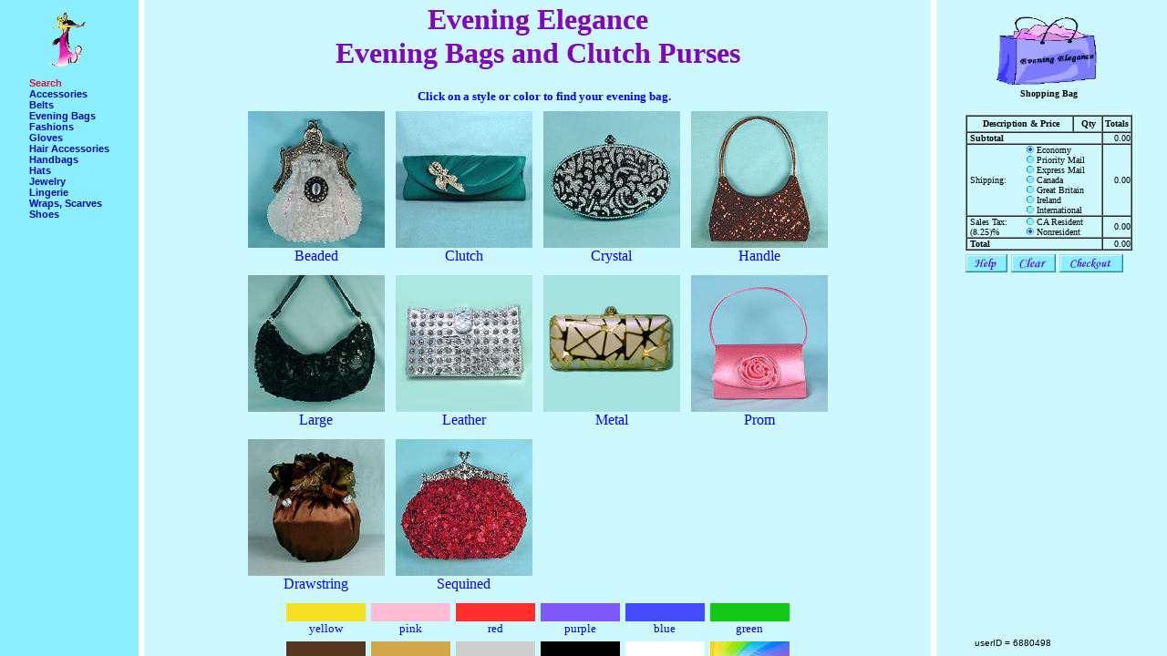

--- FILE ---
content_type: text/html; charset=ISO-8859-1
request_url: https://www.eveningelegance.com/cgi-bin/store/boutique.pl?dept=evening-bags-clutch-purses
body_size: 13378
content:
<!DOCTYPE HTML PUBLIC "-//W3C//DTD HTML 4.01 Frameset//EN" "http://www.w3.org/TR/html4/frameset.dtd"><html><head><meta http-equiv="Content-Type" content="text/html; charset=utf-8">
<meta name="verify-v1" content="RZ6vBcUrSsbci0KSV7P8f710G5Y0ewscja5OVGz4dBw=" />
<meta name="google-site-verification" content="7foNDNPWlM8dXQFsVJetJ_pZ88K23I4Rdh4E3VpfEoU" ><link rel="stylesheet" href="/stylesheet.new.css" type="text/css">
<link rel="stylesheet" href="/stylesheet.new.css" type="text/css">
<script type="text/javascript">

  var _gaq = _gaq || [];
  _gaq.push(['_setAccount', 'UA-2723357-4']);
  _gaq.push(['_trackPageview']);

  (function() {
    var ga = document.createElement('script'); ga.type = 'text/javascript'; ga.async = true;
    ga.src = ('https:' == document.location.protocol ? 'https://ssl' : 'http://www') + '.google-analytics.com/ga.js';
    var s = document.getElementsByTagName('script')[0]; s.parentNode.insertBefore(ga, s);
  })();

</script>
<frameset cols="12%,*,20%"> <!-- border=0-->

   <frame src="navbar.pl?userID=6880498;dept=evening-bags-clutch-purses;property=;category=" name=navbar scrolling=yes
      marginheight=0 marginwidth=0 frameborder=0>
   <frame src="browse.pl?userID=6880498;dept=evening-bags-clutch-purses;property=" name=browse scrolling=yes
      marginheight=0 marginwidth=0 frameborder=0>
   <frame src="shop.pl?userID=6880498;dept=evening-bags-clutch-purses;property=;skuID=;size=;code=;locator=;caption_esc=;title_esc=title_esc;price=;weight=;quantity=;event=" name=shop scrolling=yes
      marginheight=0 marginwidth=0 frameborder=0>
<noframes>
   <body bgcolor="#8CEFFF" text="#000000" link="#3B00FA" alink="#9103AB" vlink="#9103AB">
   <center><p>This program requires frames</center>
   Find a dazzling selection of dresses, shoes, accessories, evening bags, gloves, 
   fashion jewelry, lingerie and costumes at discount prices. 
   
   <h1>Evening Bags</h1><br>
   Our evening bags come in many styles including clutch, beaded, satin, metal, 
   sequined, leather, crystal, dawstring, and handle. We have just about every color 
   in the rainbow to choose from.  For evening bags, this is a great site to shop.
   
   <h1>Hats for Fun and Fashion</h1><br>
   We have hats for all seasons in a wide range of styles. Wide brim sun hats
   are a favorite or choose a cute cap.  We also carry cocktail hats or headbands,
   visors, fedoras, bucket, western and berets, 
   
   
   <h1>Belts</h1><br>
   For evening we have crystal rhinestone belts in several styles along with
   beaded and silver and gold mesh. We have crystal rhinestone belts in 1 to 12
   lines.  Our wide belts look fabulous with an evening or day dresses dress.  

   <h1>Fashions</h1><br>
   Cocktail, formal and party dresses are among the fashions we carry. Our beaded 
   dresses are made of silk, beaded with elaborate designs, completely lined and 
   have built-in bras for  support. Many styles are also decorated with rhinestones. 

   <h1>Gloves</h1><br>
   Our selection of gloves is extensive and the prices are very competitive. We 
   have wrist, below the elbow, above the elbow and opera lengths in stretch satin 
   and lace. They are available in fingerless and fingered styles. We carry many
   satin and matte gloves trimmed with lace and beads for weddings.
   We also have a wide selection of gloves for children including long black satin. 

   <h1>Hair Accessories</h1><br>
   You can find combs, jeweled clips, flowers, bows, barrettes, long jeweled or 
   plain clamps, headbands, hairpins, claws, scrunchies, sticks, crowns and 
   tiaras. We have extensive styles and many colors to choose from.

   <h1>Fashion Jewelry</h1><br>
   Fashion jewelry is always a favorite. We have a earrings, necklaces and 
   necklace sets, watches and pins in crystal and metal. Our earrings include 
   chandelier, tiered, cluster, studs, drop, hoops and them come fashioned in
   metal, beads, pearls and crystal rhinestones.
   
   <h1>Lingerie</h1><br>
   Lingerie including Corsets, Baby Dolls, Gowns, Bustiers, Bras, Panties, 
   Hosery and Garters. Our romantic lingerie comes in a rainbow of 
   colors. Fabrics include lace, satin, lycro, mesh  and metallic. 

   <h1>Eving Shawls and Wraps</h1><br>
   Evening shawls provide a wonderful fashion accessory and come in many fabrics 
   and styles.  They are both pretty and functional. A shawl is easy to 
   slip on and off at an evening function such as a dinner dance or wedding. 
   Our shawls come in many styles including beaded, chiffon, lace, 
   linen, pashmina, sequined and sparkle. 

   <h1>Shoes</h1><br>
   Our shoes are designed for evening. The are strappy and come in 
   a wide range of fabulous colors. They incllude very high heels, medium 
   heels and low heels to suit your needs. 
   
   <h1>Costumes</h1><br>
   Costumes are great for Halloween and Mardi Gras. We have long glamorous  
   and short, cute styles. We also carry a wide range of costume accessories. 
   Be sure to see our costumes for pets and children.  They are adorable. 
   Our cute styles include 
   Black Fairy, 
   Little Bo Peep, 
   Alpine Girl, 
   Angel Dress, 
   Lady Pirate 
   Can Can or 
   Bar Girl, 
   Lady Cop, 
   Tinkerbell, 
   Mary Had A Little Lamb, 
   and 
   Snow White. 
   
   Our long costumes include 
   Elvira or Sorceress 
   Indian Dress, 
   Arabian Dancer, 
   and 
   Renaissance Wench. 
   
   Accessories include
   stockings, 
   panty hose,
   petticoats, 
   fans, 
   fairy wings and wands, 
   cat ears and tail, 
   fishnet. 
<!-- Links to department pages -->
<a href="http://www.eveningelegance.com/belts/index.shtml">Belts</a><br>
<a href="http://www.eveningelegance.com/belts/index.shtml">Crystal Rhinestone Evening Belts</a><br>
<a href="http://www.eveningelegance.com/belts/index.shtml">Beaded Belts</a><br>
<a href="http://www.eveningelegance.com/belts/index.shtml">Metal Mesh Belts</a><br>
<a href="http://www.eveningelegance.com/costumes/index.shtml">Costumes</a><br>
<a href="http://www.eveningelegance.com/costumes/index.shtml">Dance Costumes</a><br>
<a href="http://www.eveningelegance.com/costumes/index.shtml">Devil Costumes</a><br>
<a href="http://www.eveningelegance.com/costumes/index.shtml">Fairy Costumes</a><br>
<a href="http://www.eveningelegance.com/costumes/index.shtml">French Maid Costumes</a><br>
<a href="http://www.eveningelegance.com/costumes/index.shtml">Medical Costumes</a><br>
<a href="http://www.eveningelegance.com/costumes/index.shtml">Period Costumes</a><br>
<a href="http://www.eveningelegance.com/costumes/index.shtml">Pirate Costumes</a><br>
<a href="http://www.eveningelegance.com/evening-bags/index.shtml">Special Occasion Evening Bags and Purses</a><br>
<a href="http://www.eveningelegance.com/evening-bags/index.shtml">Bags and Purses for Special Occasions</a><br>
<a href="http://www.eveningelegance.com/evening-bags/index.shtml">EItem P582PY </a><br>
<a href="http://www.eveningelegance.com/evening-bags/index.shtml">Item P774LP</a><br>
<a href="http://www.eveningelegance.com/evening-bags/index.shtml">Item P604LP</a><br>
<a href="http://www.eveningelegance.com/evening-bags/index.shtml">Item P145PK</a><br>
<a href="http://www.eveningelegance.com/evening-bags/index.shtml">Item P830PK</a><br>
<a href="http://www.eveningelegance.com/evening-bags/index.shtml">Item P470PK</a><br>
<a href="http://www.eveningelegance.com/evening-bags/index.shtml">Item P274PK</a><br>
<a href="http://www.eveningelegance.com/evening-bags/index.shtml">Item P658PK </a><br>
<a href="http://www.eveningelegance.com/evening-bags/index.shtml">Item P604PK</a><br>
<a href="http://www.eveningelegance.com/evening-bags/index.shtml">Item P215PK </a><br>
<a href="http://www.eveningelegance.com/evening-bags/index.shtml">Item P594SIPK</a><br>
<a href="http://www.eveningelegance.com/evening-bags/index.shtml">Item P837PK</a><br>
<a href="http://www.eveningelegance.com/evening-bags/index.shtml">Item P341RO</a><br>
<a href="http://www.eveningelegance.com/evening-bags/index.shtml">Item P611LI</a><br>
<a href="http://www.eveningelegance.com/fashions/index.shtml">Fashions</a><br>
<a href="http://www.eveningelegance.com/fashions/index.shtml">Cocktail Fashions</a><br>
<a href="http://www.eveningelegance.com/fashions/index.shtml">Formal Fashions</a><br>
<a href="http://www.eveningelegance.com/fashions/index.shtml">Party Fashions</a><br>
<a href="http://www.eveningelegance.com/fashions/index.shtml">Long Fashions</a><br>
<a href="http://www.eveningelegance.com/gloves/index.shtml">Gloves</a><br>
<a href="http://www.eveningelegance.com/gloves/index.shtml">Satin Gloves</a><br>
<a href="http://www.eveningelegance.com/gloves/index.shtml">Cocktail Gloves</a><br>
<a href="http://www.eveningelegance.com/gloves/index.shtml">Elbow Gloves</a><br>
<a href="http://www.eveningelegance.com/gloves/index.shtml">Opera Gloves</a><br>
<a href="http://www.eveningelegance.com/gloves/index.shtml">Lace Gloves</a><br>
<a href="http://www.eveningelegance.com/gloves/index.shtml">Beaded Gloves</a><br>
<a href="http://www.eveningelegance.com/gloves/index.shtml">Fingerless Gloves</a><br>
<a href="http://www.eveningelegance.com/gloves/index.shtml">Childre Gloves</a><br>
<a href="http://www.eveningelegance.com/hair/index.shtml">Hair Accessories</a><br>
<a href="http://www.eveningelegance.com/hair/index.shtml">Hair Accessories Barrettes</a><br>
<a href="http://www.eveningelegance.com/hair/index.shtml">Hair Accessories Bobby Pins</a><br>
<a href="http://www.eveningelegance.com/hair/index.shtml">Hair Accessories Clamps</a><br>
<a href="http://www.eveningelegance.com/hair/index.shtml">Hair Accessories Claws</a><br>
<a href="http://www.eveningelegance.com/hair/index.shtml">Hair Accessories Clips</a><br>
<a href="http://www.eveningelegance.com/hair/index.shtml">Hair Accessories Combs</a><br>
<a href="http://www.eveningelegance.com/hair/index.shtml">Hair Accessories Head Bads</a><br>
<a href="http://www.eveningelegance.com/hair/index.shtml">Hair Accessories Tiaras and Crowns</a><br>
<a href="http://www.eveningelegance.com/jewelry/index.shtml">Necklaces Fashion and Costume Jewelry</a><br>
<a href="http://www.eveningelegance.com/jewelry/index.shtml">Bracelets Fashion and Costume Jewelry</a><br>
<a href="http://www.eveningelegance.com/jewelry/index.shtml">Pins and BroochesFashion and Costume Jewelry</a><br>
<a href="http://www.eveningelegance.com/jewelry/index.shtml">Christmas Watches Fashion and Costume Jewelry</a><br>
<a href="http://www.eveningelegance.com/jewelry/index.shtml">Beaded Earrins Fashion and Costume Jewelry</a><br>
<a href="http://www.eveningelegance.com/jewelry/index.shtml">Candelier Earrings Fashion and Costume Jewelry</a><br>
<a href="http://www.eveningelegance.com/jewelry/index.shtml">Clip EarringsFashion and Costume Jewelry</a><br>
<a href="http://www.eveningelegance.com/jewelry/index.shtml">Drop EarringsFashion and Costume Jewelry</a><br>
<a href="http://www.eveningelegance.com/jewelry/index.shtml">Heart Earrings Fashion and Costume Jewelry</a><br>
<a href="http://www.eveningelegance.com/jewelry/index.shtml">Hoop Earrings Fashion and Costume Jewelry</a><br>
<a href="http://www.eveningelegance.com/jewelry/index.shtml">Tiered Fashion and Costume Jewelry</a><br>
<a href="http://www.eveningelegance.com/lingerie/index.shtml">Lingerie</a><br>
<a href="http://www.eveningelegance.com/shawls/index.shtml">Beaded Shawls and Scarves</a><br>
<a href="http://www.eveningelegance.com/shawls/index.shtml">Boas Shawls and Scarves</a><br>
<a href="http://www.eveningelegance.com/shawls/index.shtml">Capelets Shawls and Scarves</a><br>
<a href="http://www.eveningelegance.com/shawls/index.shtml">Chiffon Shawls and Scarves</a><br>
<a href="http://www.eveningelegance.com/shawls/index.shtml">Ebroidery Shawls and Scarves</a><br>
<a href="http://www.eveningelegance.com/shawls/index.shtml">Jackets</a><br>
<a href="http://www.eveningelegance.com/shawls/index.shtml">Lace Shawls and Scarves</a><br>
<a href="http://www.eveningelegance.com/shawls/index.shtml">Oblong Shawls and Scarves</a><br>
<a href="http://www.eveningelegance.com/shawls/index.shtml">Pashmina Shawls and Scarves</a><br>
<a href="http://www.eveningelegance.com/shawls/index.shtml">PonchoShawls and Scarves</a><br>
<a href="http://www.eveningelegance.com/shawls/index.shtml">Sequined Shawls and Scarves</a><br>
<a href="http://www.eveningelegance.com/shawls/index.shtml">Silk Shawls and Scarves</a><br>
<a href="http://www.eveningelegance.com/shawls/index.shtml">Sparkle Shawls and Scarves</a><br>
<a href="http://www.eveningelegance.com/shawls/index.shtml">Triangle Shawls and Scarves</a><br>
<a href="http://www.eveningelegance.com/shoes/index.shtml">Shoes</a><br>
<!-- Back to site map -->
<!--a href="http://www.eveningelegance.com/links/site_map.html"><b>Site Map</b></a><br-->
<!-- Back to home page -->
<a href="http://www.eveningelegance.com/index.html">Bags and Purses for Evening, Fashions and Accessories</a><br>



</noframes>
</frameset>

<script type="text/javascript">
if(typeof(_gat)!='object')document.write('<sc'+'ript src="http'+
(document.location.protocol=='https:'?'s://ssl':'://www')+
'.google-analytics.com/ga.js"></sc'+'ript>')</script>
<script type="text/javascript">
try {
var pageTracker=_gat._getTracker("UA-2723357-3");
pageTracker._trackPageview("/0664924704/goal");
}catch(err){}</script>

</html>


--- FILE ---
content_type: text/html; charset=iso-8859-1
request_url: https://www.eveningelegance.com/cgi-bin/store/navbar.pl?userID=6880498;dept=evening-bags-clutch-purses;property=;category=
body_size: 2918
content:
<html>
<head>
<title>Evening Accessories and Fashions at Discount Prices</title>
<style type="text/css">
<!--
    a:link    {text-decoration:none; font-size: 8pt; font-family: arial; height: 7pt; color: #8003BD }
    a:visited {text-decoration:none; font-size: 8pt; font-family: arial; height: 7pt; color: #8003BD }
    a:active  {text-decoration:none; font-size: 8pt; font-family: arial; height: 7pt; color: #FF00CC }
    tr        {font-size: 8pt; font-family: arial; font: bold; height: 7pt } 
-->

</style>
</head>

<body bgcolor="#8CEFFF" text="#3B00FA" link="#3B00FA" alink="#3B00FA" vlink="#3B00FA">
<center>
<table cellspacing=4 cellspacing=4>
<tr><td><img src=/images/dancers.gif width=60 height=75></td></tr>
</table>
<table width=85 cellpadding=0 cellspacing=0><tr><td><a href=search.pl?userID=6880498;dept=evening-bags-clutch-purses                                        target=browse><font color=crimson><b>Search</b></font></a></td></tr><tr><td><b><a href='/cgi-bin/store/boutique.pl?userID=6880498;dept=accessories;property=all' target='_top'><font color=#0105B1><b>Accessories</b></font></a></td></tr><tr><td><b><a href='/cgi-bin/store/boutique.pl?userID=6880498;dept=belts;property=all' target='_top'><font color=#0105B1><b>Belts</b></font></a></td></tr><tr><td><b><a href='/cgi-bin/store/boutique.pl?userID=6880498;dept=evening-bags;property=all'       target='_top'><font color=#0105B1><b>Evening Bags</b></font></a></td></tr><tr><td><b><a href='/cgi-bin/store/boutique.pl?userID=6880498;dept=fashions;property=all' target='_top'><font color=#0105B1><b>Fashions</b></font></a></td></tr><tr><td><b><a href='/cgi-bin/store/boutique.pl?userID=6880498;dept=gloves;property=all' target='_top'><font color=#0105B1><b>Gloves</b></font></a></td></tr><tr><td><b><a href='/cgi-bin/store/boutique.pl?userID=6880498;dept=hair;property=all' target='_top'><font color=#0105B1><b>Hair&nbsp;Accessories</b></font></a></td></tr><tr><td><b><a href='/cgi-bin/store/boutique.pl?userID=6880498;dept=handbags;property=all' target='_top'><font color=#0105B1><b>Handbags</b></font></a></td></tr><tr><td><b><a href='/cgi-bin/store/boutique.pl?userID=6880498;dept=hats;property=all'           target='_top'><font color=#0105B1><b>Hats</b></font></a></td></tr><tr><td><b><a href='/cgi-bin/store/boutique.pl?userID=6880498;dept=jewelry;property=all' target='_top'><font color=#0105B1><b>Jewelry</b></font></a></td></tr><tr><td><b><a href='/cgi-bin/store/boutique.pl?userID=6880498;dept=lingerie;property=all' target='_top'><font color=#0105B1><b>Lingerie</b></font></a></td></tr><tr><td><b><a href='/cgi-bin/store/boutique.pl?userID=6880498;dept=shawls;property=all' target='_top'><font color=#0105B1><b>Wraps, Scarves</b></font></a></td></tr><tr><td><b><a href='/cgi-bin/store/boutique.pl?userID=6880498;dept=shoes;property=all' target='_top'><font color=#0105B1><b>Shoes</b></font></a></td></tr></table></center>

--- FILE ---
content_type: text/html
request_url: https://www.eveningelegance.com/cgi-bin/store/browse.pl?userID=6880498;dept=evening-bags-clutch-purses;property=
body_size: 39255
content:
<!DOCTYPE HTML PUBLIC "-//W3C//DTD HTML 4.0 Transitional//EN">
<html>
<head>
   <title>Evening Bags and Clutch Purses, All - Evening Elegance</title>
   <meta name="description" content="Evening bags and purses, in satin, leather, crystal, 
   sequined, beaded, in clutch, wrist, drawstring and handle styles.">
   <meta name="keywords" content="evening bags, evening clutches, wrist evening bags, 
   handle evening bags, drawstring evening bags, beaded evening bags, metal evening bags, 
   leather evening bags, sequined evening bags, envelope purses, envelope evening bags">
   <style type="text/css">
    <!-- 
    A{text-decoration:none}
    span.sc-ex { line-height: 12pt; } 
    span.e105  {border-width:4px;}
    P {line-height: 12pt;}
    form {margin:0; padding:0;} 
    h2{text-decoration:none; line-height: 6pt; }
    -->
    
   INPUT[SRC="/../../images/checked.gif"] {
            border: none;
            width: 20px;
            height: 20px }

   </style>
   
   <SCRIPT TYPE="text/javascript">
   <!--
      function popup_bells(mylink, windowname) {
         if (! window.focus)return true;
         var href;
         if (typeof(mylink) == 'string')
            href=mylink;
         else
            href=mylink.href;
         window.open(href, windowname, 'width=300,height=210,left=100,top=100,resizable=no,scrollbars=no');
         return false;
      }
      
      function popup_text(mylink, windowname) {
         if (! window.focus)return true;
         var href;
         if (typeof(mylink) == 'string')
            href=mylink;
         else
            href=mylink.href;
         window.open(href,windowname,'width=700,height=600,left=10,top=50,scrollbars=yes');
         return false;
      }
   
      function popupL(mylink, windowname) {
         if (! window.focus)return true;
         var href;
         if (typeof(mylink) == 'string')
           href=mylink;
         else
           href=mylink.href;
         window.open(href,windowname,'location=no,width=350,height=590,resizable=yes,dependent=yes,left=10,top=50,scrollbars=yes');
         return false;
      }
      
      function popupLW(mylink, windowname) {
         if (! window.focus)return true;
         var href;
         if (typeof(mylink) == 'string')
           href=mylink;
         else
           href=mylink.href;
         window.open(href,windowname,'location=no,width=450,height=590,resizable=yes,dependent=yes,left=10,top=50,scrollbars=yes');
         return false;
      }
      
      function popupM(mylink, windowname) {
        if (! window.focus)return true;
        var href;
        if (typeof(mylink) == 'string')
          href=mylink;
        else
          href=mylink.href;
        window.open(href,windowname,'width=670,height=550,resizable=yes,dependent=yes,left=10,top=50,scrollbars=yes');
        return false;
      }
      
      function popupS(mylink, windowname) {
         if (! window.focus)return true;
         var href;
         if (typeof(mylink) == 'string')
           href=mylink;
         else
           href=mylink.href;
         window.open(href, windowname, 'location=no,width=650,height=480,resizable=yes,dependent=yes,left=10,top=50,scrollbars=yes');
         return false;
      }
      
      function promoM(mylink, windowname) {
        if (! window.focus)return true;
        var href;
        if (typeof(mylink) == 'string')
          href=mylink;
        else
          href=mylink.href;
        window.open(href, windowname, 'location=no,width=670,height=620,resizable=yes,dependent=yes,left=10,top=50,scrollbars=yes');
        return false;
      }
      
      function promoL(mylink, windowname) {
         if (! window.focus)return true;
         var href;
         if (typeof(mylink) == 'string')
           href=mylink;
         else
           href=mylink.href;
         window.open(href,windowname,'location=no,width=300,height=610,resizable=yes,dependent=yes,left=10,top=50,scrollbars=yes');
         return false;
      }
      
      function promo600x550(mylink, windowname) {
         if (! window.focus)return true;
         var href;
         if (typeof(mylink) == 'string')
           href=mylink;
         else
           href=mylink.href;
         window.open(href,windowname,'location=no,width=600,height=550,resizable=yes,dependent=yes,left=10,top=50,scrollbars=yes');
         return false;
      }
      
      function promoW(mylink, windowname) {
         if (! window.focus)return true;
         var href;
         if (typeof(mylink) == 'string')
           href=mylink;
         else
           href=mylink.href;
         window.open(href,windowname,'location=no,width=760,height=600,resizable=yes,dependent=yes,left=10,top=50,scrollbars=yes');
         return false;
      }

      //function searchit() {
      //   echo __FUNCTION__, " got 
";
      //
      //   var window.location.href;
      //   var phase phs.value;
      //   if (phrase == "beaded")       {window.location.href="browse.pl?userID=6880498;dept=evening-bags;property=beaded"  target="browse"}  
      //   else if (phrase == "clutch")  {window.location.href="browse.pl?userID=6880498;dept=evening-bags;property=clutch"  target="browse"}
      //   else if (phrase == "crystal") {window.location.href="browse.pl?userID=6880498;dept=evening-bags;property=crystal" target="browse"}
      //   else                          {window.location.href="browse.pl?userID=6880498;dept=evening-bags;property=all"     target="browse"}
      //}
   
   //-->
   </SCRIPT>

   </head>
   <body bgcolor="#CCF8FE" link="#0000FF" vlink="#8003BD" alink="#803BD" text="#000000">
   <center>
   <table width=100% border=0>
      <tr>
         <td align=center>
            <font size=6  face='Monotype Corsiva' color='#8003BD'>
            <b>Evening Elegance<br> Evening Bags and Clutch Purses</b></font><br>
            <!--font face='Tahoma' size=4 color='cc6600'>Shipping on Evening Bags<br></font-->
            <!--font face='Tahoma' size=2>&nbsp;Phone:  310-541-8229</font--><br>
            
         </td>
      </tr>
   </table>
   </center>
<center><!--table width=580 cellspacing=0 cellpadding=0 border=0-->
   <tr>
      <td>
         <font size=2 color=blue>
         <b>&nbsp;&nbsp;&nbsp;&nbsp; Click on a style or color to find your evening bag.</b></font>
      </td>
   </tr>
</table>

   
<!-- Display the links to the property pages -->
<!--font size=2 color=blue>Select a style:</font-->
<table width=600 cellspacing=4 cellpadding=4 border=0>
   <!--tr valign=top>
      <td align=left valign=top colspan=7><font color=purple face=arial>
         <b></b></font><font face=arial><b><br></b></font></td></tr><tr align=center valign=top><td align=center valign=top><a href='https://www.eveningelegance.com/evening-bags/accessories/index.html' target='_top'><img src='https://www.eveningelegance.com/evening-bags/products/864bubk-i.jpg' width=100 border=0></a><br>
         <a href='https://www.eveningelegance.com/evening-bags/accessories/index.html' target='_top'><font size=2 color=blue>Accessories</font></a>
      </td>
      
      
   <tr-->
      <td align=center> 
         <a href=browse.pl?userID=6880498;dept=evening-bags&property=beaded  target=browse>
         <img src='https://www.eveningelegance.com/evening-bags/products/290brwh-i.jpg' width=150 border=0></a><br>
         <a href=browse.pl?userID=6880498;dept=evening-bags&property=beaded' 
         target=browse><font size-2 color=blue>Beaded</b></font></a>
      </td>
      
      
      <td align=center> 
         <a href=browse.pl?userID=6880498;dept=evening-bags&property=clutch  target=browse>
         <img src='https://www.eveningelegance.com/evening-bags/products/850site-i.jpg' width=150 border=0></a><br> 
         <a href=browse.pl?userID=6880498;dept=evening-bags&property=clutch' 
         target=browse><font size-2 color=blue>Clutch</b></font></a>
      </td>
     
       <td align=center> 
         <a href=browse.pl?userID=6880498;dept=evening-bags&property=crystal  target=browse>
         <img src='https://www.eveningelegance.com/evening-bags/products/549bw-i.jpg' width=150 border=0></a><br> 
         <a href=browse.pl?userID=6880498;dept=evening-bags&property=crystal' 
         target=browse><font size-2 color=blue>Crystal</b></font></a>
      </td>
             
       <td align=center> 
         <a href=browse.pl?userID=6880498;dept=evening-bags&property=handle  target=browse>
         <img src='https://www.eveningelegance.com/evening-bags/products/465bn-i.jpg' width=150 border=0></a><br> 
         <a href=browse.pl?userID=6880498;dept=evening-bags&property=handle' 
         target=browse><font size-2 color=blue>Handle</b></font></a>
      </td>
   </tr>
   <tr>
             
       <td align=center> 
         <a href=browse.pl?userID=6880498;dept=evening-bags&property=large  target=browse>
         <img src='https://www.eveningelegance.com/evening-bags/products/305bk-i.jpg' width=150 border=0></a><br> 
         <a href=browse.pl?userID=6880498;dept=evening-bags&property=large' 
         target=browse><font size-2 color=blue>Large</b></font></a>
      </td>
   
       <td align=center> 
         <a href=browse.pl?userID=6880498;dept=evening-bags&property=leather  target=browse>
         <img src='https://www.eveningelegance.com/evening-bags/products/250sl-i.jpg' width=150 border=0></a><br> 
         <a href=browse.pl?userID=6880498;dept=evening-bags&property=leather' 
         target=browse><font size-2 color=blue>Leather</b></font></a>
      </td>
      
       <td align=center> 
         <a href=browse.pl?userID=6880498;dept=evening-bags&property=metal  target=browse>
         <img src='https://www.eveningelegance.com/evening-bags/products/343ch-i.jpg' width=150 border=0></a><br> 
         <a href=browse.pl?userID=6880498;dept=evening-bags&property=metal' 
         target=browse><font size-2 color=blue>Metal</b></font></a>
      </td>
      
       <td align=center> 
         <a href=browse.pl?userID=6880498;dept=evening-bags&property=prom  target=browse>
         <img src='https://www.eveningelegance.com/evening-bags/products/553fc-i.jpg' width=150 border=0></a><br> 
         <a href=browse.pl?userID=6880498;dept=evening-bags&property=prom' 
         target=browse><font size-2 color=blue>Prom</b></font></a>
      </td>
      </tr>
      <tr>
   
       <td align=center> 
         <a href=browse.pl?userID=6880498;dept=evening-bags&property=drawstring  target=browse>
         <img src='https://www.eveningelegance.com/evening-bags/products/622bn-i.jpg' width=150 border=0></a><br> 
         <a href=browse.pl?userID=6880498;dept=evening-bags&property=drawstring' 
         target=browse><font size-2 color=blue>Drawstring</b></font></a>
      </td>
      
       <td align=center> 
         <a href=browse.pl?userID=6880498;dept=evening-bags&property=sequined  target=browse>
         <img src='https://www.eveningelegance.com/evening-bags/products/736rd-i.jpg' width=150 border=0></a><br> 
         <a href=browse.pl?userID=6880498;dept=evening-bags&property=sequined' 
         target=browse><font size-2 color=blue>Sequined</b></font></a>
      </td>
   </tr>
</table>
   

<!-- Now print out the colors -->
<table width=500 cellspacing=2 cellpadding=2 border=0>
   <tr>
      <td align=center>
         <a href=browse.pl?userID=6880498;dept=evening-bags&property=all&menu_colors=yellows    target=browse><img src='https://www.eveningelegance.com/images/colors/yellow.jpg' width=87 height=20 border=0></a><br>
         <a href=browse.pl?userID=6880498;dept=evening-bags&property=all&menu_colors=yellows    target=browse><font size=2 color=blue>yellow</font></a>
      </td>
      <td align=center>     
         <a href=browse.pl?userID=6880498;dept=evening-bags&property=all&menu_colors=pinks    target=browse><img src='https://www.eveningelegance.com/images/colors/pink.jpg' width=87 height=20 border=0></a><br>
         <a href=browse.pl?userID=6880498;dept=evening-bags&property=all&menu_colors=pinks    target=browse><font size=2 color=blue>pink</font></a>
      </td>
      <td align=center>     
         <a href=browse.pl?userID=6880498;dept=evening-bags&property=all&menu_colors=reds    target=browse><img src='https://www.eveningelegance.com/images/colors/red.jpg' width=87 height=20 border=0></a><br>
         <a href=browse.pl?userID=6880498;dept=evening-bags&property=all&menu_colors=reds    target=browse><font size=2 color=blue>red</font></a>
      </td>
      <td align=center>     
         <a href=browse.pl?userID=6880498;dept=evening-bags&property=all&menu_colors=purples  target=browse><img src='https://www.eveningelegance.com/images/colors/purple.jpg' width=87 height=20 border=0></a><br>
         <a href=browse.pl?userID=6880498;dept=evening-bags&property=all&menu_colors=purples  target=browse><font size=2 color=blue>purple</font></a>
      </td>
      <td align=center>     
         <a href=browse.pl?userID=6880498;dept=evening-bags&property=all&menu_colors=blues    target=browse><img src='https://www.eveningelegance.com/images/colors/royal.jpg' width=87 height=20 border=0></a><br>
         <a href=browse.pl?userID=6880498;dept=evening-bags&property=all&menu_colors=blues    target=browse><font size=2 color=blue>blue</font></a>
      </td>
      <td align=center>     
         <a href=browse.pl?userID=6880498;dept=evening-bags&property=all&menu_colors=greens    target=browse><img src='https://www.eveningelegance.com/images/colors/green.jpg' width=87 height=20 border=0></a><br>
         <a href=browse.pl?userID=6880498;dept=evening-bags&property=all&menu_colors=greens    target=browse><font size=2 color=blue>green</font></a>
      </td>
   </tr>
   <tr>
      <td align=center>     
         <a href=browse.pl?userID=6880498;dept=evening-bags&property=all&menu_colors=browns    target=browse><img src='https://www.eveningelegance.com/images/colors/brown.jpg' width=87 height=20 border=0></a><br>
         <a href=browse.pl?userID=6880498;dept=evening-bags&property=all&menu_colors=browns    target=browse><font size=2 color=blue>brown</font></a>
      </td>
      <td align=center>     
         <a href=browse.pl?userID=6880498;dept=evening-bags&property=all&menu_colors=golds    target=browse><img src='https://www.eveningelegance.com/images/colors/gold.jpg' width=87 height=20 border=0></a><br>
         <a href=browse.pl?userID=6880498;dept=evening-bags&property=all&menu_colors=golds    target=browse><font size=2 color=blue>gold</font></a>
      </td>
      <td align=center>     
         <a href=browse.pl?userID=6880498;dept=evening-bags&property=all&menu_colors=silvers    target=browse><img src='https://www.eveningelegance.com/images/colors/silver.jpg' width=87 height=20 border=0></a><br>
         <a href=browse.pl?userID=6880498;dept=evening-bags&property=all&menu_colors=silvers    target=browse><font size=2 color=blue>silver</font></a>
      </td>
      <td align=center>     
         <a href=browse.pl?userID=6880498;dept=evening-bags&property=all&menu_colors=black-evening-bags    target=browse><img src='https://www.eveningelegance.com/images/colors/black.jpg' width=87 height=20 border=0></a><br>
         <a href=browse.pl?userID=6880498;dept=evening-bags&property=all&menu_colors=black-evening-bags    target=browse><font size=2 color=blue>black</font></a>
      </td>
      <td align=center>     
         <a href=browse.pl?userID=6880498;dept=evening-bags&property=all&menu_colors=white-evening-purses    target=browse><img src='https://www.eveningelegance.com/images/colors/white.jpg' width=87 height=20 border=0></a><br>
         <a href=browse.pl?userID=6880498;dept=evening-bags&property=all&menu_colors=white-evening-purses    target=browse><font size=2 color=blue>white</font></a>
      </td>
      <td align=center>     
         <a href=browse.pl?userID=6880498;dept=evening-bags&property=all&menu_colors=multicolor    target=browse><img src='https://www.eveningelegance.com/images/colors/multicolor.jpg' width=87 height=20 border=0></a><br>
         <a href=browse.pl?userID=6880498;dept=evening-bags&property=all&menu_colors=multicolor    target=browse><font size=2 color=blue>multicolor</font></a>
      </td>
   </tr>
   <tr>
      <td>
         <br><br>
      </td>
   </tr>
 </table>
 <table align=left>
   <tr>
      <td align=left>   
         <br><br>
         <align=left><font size=4 color=black face=arial>All evening bags sorted by color:</font><br><br>
      </td>
   </tr>
</table> 
</center>      <!--center-->
      <form method=get action=shop.pl target=shop>
      <input type=hidden name=userID value=6880498>
      
      
      <table width=100% cellspacing=0 cellpadding=0 border=0>
         <tr>
<td width=200 valign=top>         <a href="popup.pl?userID=6880498;picture=https://www.eveningelegance.com/evening-bags/products/145lv-m.jpg;dept=evening-bags";from="shop";
         onClick="return popupM(this, 'larger')" rel="nofollow"><img src="../../evening-bags/products/145lv-i.jpg" border=0 alt="Triangle Evening Bag Handle Purse with Cord Handle" width=200&height=200></a>
<font size=1 face=tahoma><b>Click for other views:</b> &nbsp;</font>      <a href="popup.pl?userID=6880498;sku=P145LV;picture=../../evening-bags/products/145lv-m.jpg;dept=evening-bags" 
      onClick="return popupS(this, 'large')"><font size=1 face="tahoma">large</font></a>
<br></td><td width=0 center>&nbsp;&nbsp;&nbsp;</td>         <td valign=top>
            <span class="sc-ex">
                  <font face=tahoma size=1>
                  <b>Triangle Evening Bag Handle Purse with Cord Handle</b>
                  <br>   
                  Adorable triangle evening bag with twisted cord handle.  This handle purse comes in a few different colors and may be decorated with feathers at the top.  It has a unique opening.  The small top flap has a snap closure.  When it opens, the front triangle section folds forward for easy access.  The sides of the opening are made in a pleated fabric so the contents stay in place.  This cute little evening bag is perfect for bridesmaids and fun for a prom.  It has a certain je ne sais quoi. &nbsp;
                  <br>
                  <b>Color:</b> lavender. &nbsp;
                  Hue: pale lavendar. &nbsp;
                  color code: #DFC9FF. &nbsp;
                  
                  
                  
                  <br><b>Item #P145LV&nbsp;&nbsp;&nbsp;
                  Price&nbsp;$  9.95</b>      
                  </font><br>
<font size=1 face=tahoma><b>Click for other views:</b> &nbsp;</font>      <a href="popup.pl?userID=6880498;sku=P145LV;picture=../../evening-bags/products/145lv-m.jpg;dept=evening-bags" 
      onClick="return popupS(this, 'large')"><font size=1 face="tahoma">large</font></a>
<br><input type=hidden name=size value=""><input type=hidden name=size value=""><font size=1 face=tahoma><b>Measurements:&nbsp;&nbsp;</b>width&nbsp;4&quot;, height&nbsp;5&quot;, depth&nbsp;3&quot;</font><br>         <input type=hidden name=userID value=6880498>
         <input type=hidden name=dept value=evening-bags>
         <input type=hidden name=property value=all>
         <input type=hidden name=skuID value=145>
         <input type=hidden name=code value=lv>
         <input type=hidden name=locator value=DFC9FF>
         <input type=hidden name=caption_esc value="Triangle%20Cord">
         <input type=hidden name=title_esc value="Triangle%20Evening%20Bag%20Handle%20Purse%20with%20Cord%20Handle">
         <input type=hidden name=price value=9.95>
         <input type=hidden name=weight value=0.50>
         <input type=hidden name=quantity value=1>
         <input type=hidden name=event value=add>
   </form>
<span class=pt2><font face=tahoma size=1><b>Click for other  colors:</b> &nbsp;</font>            <a href="promo.pl?userID=6880498;browser=other;itemID=45;skuID=145;dept=evening-bags;typedef_esc=;code=ch;color_esc=champagne;locator=D9C98B;size_constraints_esc=" target="browse">
            <font size=1 face=tahoma>champagne</font></a>
</span><span class=pt2><font size=1 face=tahoma><br><b>Click for other feather colors:</b> &nbsp;</font>            <a href="promo.pl?userID=6880498;browser=other;itemID=45;dept=evening-bags;skuID=145;typedef_esc=feather;code=RD;color_esc=red;locator=FF0033;size_constraints_esc=" target="browse;onhand=">
            <span class=pt2><font size=1 face=tahoma>red</font></span></a>
</span></form>          <table width=45% border=0>
             <tr>
                <td valign=top>
                   <!--&nbsp;&nbsp;&nbsp;&nbsp;&nbsp;&nbsp;&nbsp;&nbsp;&nbsp;&nbsp;-->
                   <input type="image" border=0 name="order" src="../../images/Add-to-Shopping-Bag.gif">
                </td>
                <!--td>
                   &nbsp;&nbsp;&nbsp;&nbsp;&nbsp;&nbsp;&nbsp;&nbsp;&nbsp;&nbsp;
                      <iframe src="//www.facebook.com/plugins/like.php?href=http%3A%2F%2Fwww.eveningelegance.com%2Fbelts%2F&amp;send=false&amp;layout=standard&amp;width=380&amp;show_faces=false&amp;action=like&amp;colorscheme=light&amp;font=arial&amp;height=35" scrolling="no" frameborder="0" style="border:none; overflow:hidden; width:380px; height:35px;" allowTransparency="true"></iframe>
                </td-->
             </tr>
          </table>

</form><br>               </span>
            </td>
            
            <!-- The space between the right column and the right edge of the frame -->
            <td width=0 center>&nbsp;
            </td>
            
         </tr>
      </table>
      <!--/center-->
<br>      <!--center-->
      <form method=get action=shop.pl target=shop>
      <input type=hidden name=userID value=6880498>
      
      
      <table width=100% cellspacing=0 cellpadding=0 border=0>
         <tr>
<td width=200 valign=top>         <a href="popup.pl?userID=6880498;picture=https://www.eveningelegance.com/evening-bags/products/381lb-m.jpg;dept=evening-bags";from="shop";
         onClick="return popupM(this, 'larger')" rel="nofollow"><img src="../../evening-bags/products/381lb-i.jpg" border=0 alt="Drawstring with Roses" width=200&height=200></a>
<font size=1 face=tahoma><b>Click for other views:</b> &nbsp;</font>      <a href="popup.pl?userID=6880498;sku=P381LB;picture=../../evening-bags/products/381lb-m.jpg;dept=evening-bags" 
      onClick="return popupS(this, 'large')"><font size=1 face="tahoma">large</font></a>
<br></td><td width=0 center>&nbsp;&nbsp;&nbsp;</td>         <td valign=top>
            <span class="sc-ex">
                  <font face=tahoma size=1>
                  <b>Drawstring with Roses</b>
                  <br>   
                  Beautiful drawstring purse styled with roses around the top.  The draw strings have antiquate metal ends.  Includes a matching shoulder cord. &nbsp;
                  <br>
                  <b>Color:</b> light blue. &nbsp;
                  Hue: soft blue. &nbsp;
                  color code: #B0D0E6. &nbsp;
                  
                  
                  
                  <br><b>Item #P381LB&nbsp;&nbsp;&nbsp;
                  Price&nbsp;$  4.95</b>      
                  </font><br>
<font size=1 face=tahoma><b>Click for other views:</b> &nbsp;</font>      <a href="popup.pl?userID=6880498;sku=P381LB;picture=../../evening-bags/products/381lb-m.jpg;dept=evening-bags" 
      onClick="return popupS(this, 'large')"><font size=1 face="tahoma">large</font></a>
<br><input type=hidden name=size value=""><input type=hidden name=size value=""><font size=1 face=tahoma><b>Measurements:&nbsp;&nbsp;</b>width&nbsp;5&quot;, height&nbsp;5&quot;, depth&nbsp;5&quot;</font><br>         <input type=hidden name=userID value=6880498>
         <input type=hidden name=dept value=evening-bags>
         <input type=hidden name=property value=all>
         <input type=hidden name=skuID value=381>
         <input type=hidden name=code value=lb>
         <input type=hidden name=locator value=B0D0E6>
         <input type=hidden name=caption_esc value="Roses%20drawstring">
         <input type=hidden name=title_esc value="Drawstring%20with%20Roses">
         <input type=hidden name=price value=4.95>
         <input type=hidden name=weight value=0.50>
         <input type=hidden name=quantity value=1>
         <input type=hidden name=event value=add>
   </form>
<span class=pt2><font face=tahoma size=1><b>Click for other  colors:</b> &nbsp;</font>            <a href="promo.pl?userID=6880498;browser=other;itemID=511;skuID=381;dept=evening-bags;typedef_esc=;code=mn;color_esc=light%20mint;locator=E1F2D6;size_constraints_esc=" target="browse">
            <font size=1 face=tahoma>light mint</font></a>
</span></form>          <table width=45% border=0>
             <tr>
                <td valign=top>
                   <!--&nbsp;&nbsp;&nbsp;&nbsp;&nbsp;&nbsp;&nbsp;&nbsp;&nbsp;&nbsp;-->
                   <input type="image" border=0 name="order" src="../../images/Add-to-Shopping-Bag.gif">
                </td>
                <!--td>
                   &nbsp;&nbsp;&nbsp;&nbsp;&nbsp;&nbsp;&nbsp;&nbsp;&nbsp;&nbsp;
                      <iframe src="//www.facebook.com/plugins/like.php?href=http%3A%2F%2Fwww.eveningelegance.com%2Fbelts%2F&amp;send=false&amp;layout=standard&amp;width=380&amp;show_faces=false&amp;action=like&amp;colorscheme=light&amp;font=arial&amp;height=35" scrolling="no" frameborder="0" style="border:none; overflow:hidden; width:380px; height:35px;" allowTransparency="true"></iframe>
                </td-->
             </tr>
          </table>

</form><br>               </span>
            </td>
            
            <!-- The space between the right column and the right edge of the frame -->
            <td width=0 center>&nbsp;
            </td>
            
         </tr>
      </table>
      <!--/center-->
<br>      <!--center-->
      <form method=get action=shop.pl target=shop>
      <input type=hidden name=userID value=6880498>
      
      
      <table width=100% cellspacing=0 cellpadding=0 border=0>
         <tr>
<td width=200 valign=top>         <a href="popup.pl?userID=6880498;picture=https://www.eveningelegance.com/evening-bags/products/774aq-m.jpg;dept=evening-bags";from="shop";
         onClick="return popupM(this, 'larger')" rel="nofollow"><img src="../../evening-bags/products/774aq-i.jpg" border=0 alt="Vintage Look Small Satin Beaded Bag with Faux Antique Frame" width=200&height=200></a>
<font size=1 face=tahoma><b>Click for other views:</b> &nbsp;</font>      <a href="popup.pl?userID=6880498;sku=P774AQ;picture=../../evening-bags/products/774aq-m.jpg;dept=evening-bags" 
      onClick="return popupS(this, 'large')"><font size=1 face="tahoma">large</font></a>
<br></td><td width=0 center>&nbsp;&nbsp;&nbsp;</td>         <td valign=top>
            <span class="sc-ex">
                  <font face=tahoma size=1>
                  <b>Vintage Look Small Satin Beaded Bag with Faux Antique Frame</b>
                  <br>   
                  This beautiful satin evening bag has layered rows of translucent fringe beads.  An antique frame with a ball and socket closure give it a vintage look   It includes a shoulder chain but may be worn as a clutch bag.  The fabric makes a lovely background in black, hot pink, pink and aqua.  It perfect for a prom or wedding or night on the town. &nbsp;
                  <br>
                  <b>Color:</b> aqua. &nbsp;
                  Hue: mist. &nbsp;
                  color code: #C9F4FF. &nbsp;
                  
                  
                  
                  <br><b>Item #P774AQ&nbsp;&nbsp;&nbsp;
                  Price&nbsp;$ 32.95</b>      
                  </font><br>
<font size=1 face=tahoma><b>Click for other views:</b> &nbsp;</font>      <a href="popup.pl?userID=6880498;sku=P774AQ;picture=../../evening-bags/products/774aq-m.jpg;dept=evening-bags" 
      onClick="return popupS(this, 'large')"><font size=1 face="tahoma">large</font></a>
<br><input type=hidden name=size value=""><input type=hidden name=size value=""><font size=1 face=tahoma><b>Measurements:&nbsp;&nbsp;</b>width&nbsp;6&#189;&quot;, height&nbsp;5&quot;, depth&nbsp;1/1/2&quot;</font><br>         <input type=hidden name=userID value=6880498>
         <input type=hidden name=dept value=evening-bags>
         <input type=hidden name=property value=all>
         <input type=hidden name=skuID value=774>
         <input type=hidden name=code value=aq>
         <input type=hidden name=locator value=C9F4FF>
         <input type=hidden name=caption_esc value="Beaded%20antique">
         <input type=hidden name=title_esc value="Vintage%20Look%20Small%20Satin%20Beaded%20Bag%20with%20Faux%20Antique%20Frame">
         <input type=hidden name=price value=32.95>
         <input type=hidden name=weight value=1.00>
         <input type=hidden name=quantity value=1>
         <input type=hidden name=event value=add>
   </form>
<span class=pt2><font face=tahoma size=1><b>Click for other  colors:</b> &nbsp;</font>            <a href="promo.pl?userID=6880498;browser=other;itemID=1399;skuID=774;dept=evening-bags;typedef_esc=;code=bk;color_esc=black;locator=000000;size_constraints_esc=" target="browse">
            <font size=1 face=tahoma>black</font></a>
            <a href="promo.pl?userID=6880498;browser=other;itemID=1399;skuID=774;dept=evening-bags;typedef_esc=;code=hp;color_esc=hot%20pink;locator=FF6582;size_constraints_esc=" target="browse">
            <font size=1 face=tahoma>hot pink</font></a>
            <a href="promo.pl?userID=6880498;browser=other;itemID=1399;skuID=774;dept=evening-bags;typedef_esc=;code=lp;color_esc=light%20pink;locator=FFE5E6;size_constraints_esc=" target="browse">
            <font size=1 face=tahoma>light pink</font></a>
</span></form>          <table width=45% border=0>
             <tr>
                <td valign=top>
                   <!--&nbsp;&nbsp;&nbsp;&nbsp;&nbsp;&nbsp;&nbsp;&nbsp;&nbsp;&nbsp;-->
                   <input type="image" border=0 name="order" src="../../images/Add-to-Shopping-Bag.gif">
                </td>
                <!--td>
                   &nbsp;&nbsp;&nbsp;&nbsp;&nbsp;&nbsp;&nbsp;&nbsp;&nbsp;&nbsp;
                      <iframe src="//www.facebook.com/plugins/like.php?href=http%3A%2F%2Fwww.eveningelegance.com%2Fbelts%2F&amp;send=false&amp;layout=standard&amp;width=380&amp;show_faces=false&amp;action=like&amp;colorscheme=light&amp;font=arial&amp;height=35" scrolling="no" frameborder="0" style="border:none; overflow:hidden; width:380px; height:35px;" allowTransparency="true"></iframe>
                </td-->
             </tr>
          </table>

</form><br>               </span>
            </td>
            
            <!-- The space between the right column and the right edge of the frame -->
            <td width=0 center>&nbsp;
            </td>
            
         </tr>
      </table>
      <!--/center-->
<br>      <!--center-->
      <form method=get action=shop.pl target=shop>
      <input type=hidden name=userID value=6880498>
      
      
      <table width=100% cellspacing=0 cellpadding=0 border=0>
         <tr>
<td width=200 valign=top>         <a href="popup.pl?userID=6880498;picture=https://www.eveningelegance.com/evening-bags/products/381mn-m.jpg;dept=evening-bags";from="shop";
         onClick="return popupM(this, 'larger')" rel="nofollow"><img src="../../evening-bags/products/381mn-i.jpg" border=0 alt="Drawstring with Roses" width=200&height=200></a>
<font size=1 face=tahoma><b>Click for other views:</b> &nbsp;</font>      <a href="popup.pl?userID=6880498;sku=P381MN;picture=../../evening-bags/products/381mn-m.jpg;dept=evening-bags" 
      onClick="return popupS(this, 'large')"><font size=1 face="tahoma">large</font></a>
<br></td><td width=0 center>&nbsp;&nbsp;&nbsp;</td>         <td valign=top>
            <span class="sc-ex">
                  <font face=tahoma size=1>
                  <b>Drawstring with Roses</b>
                  <br>   
                  Beautiful drawstring purse styled with roses around the top.  The draw strings have antiquate metal ends.  Includes a matching shoulder cord. &nbsp;
                  <br>
                  <b>Color:</b> light mint. &nbsp;
                  Hue: bleached sage. &nbsp;
                  color code: #E1F2D6. &nbsp;
                  
                  
                  
                  <br><b>Item #P381MN&nbsp;&nbsp;&nbsp;
                  Price&nbsp;$  4.95</b>      
                  </font><br>
<font size=1 face=tahoma><b>Click for other views:</b> &nbsp;</font>      <a href="popup.pl?userID=6880498;sku=P381MN;picture=../../evening-bags/products/381mn-m.jpg;dept=evening-bags" 
      onClick="return popupS(this, 'large')"><font size=1 face="tahoma">large</font></a>
<br><input type=hidden name=size value=""><input type=hidden name=size value=""><font size=1 face=tahoma><b>Measurements:&nbsp;&nbsp;</b>width&nbsp;5&quot;, height&nbsp;5&quot;, depth&nbsp;5&quot;</font><br>         <input type=hidden name=userID value=6880498>
         <input type=hidden name=dept value=evening-bags>
         <input type=hidden name=property value=all>
         <input type=hidden name=skuID value=381>
         <input type=hidden name=code value=mn>
         <input type=hidden name=locator value=E1F2D6>
         <input type=hidden name=caption_esc value="Roses%20drawstring">
         <input type=hidden name=title_esc value="Drawstring%20with%20Roses">
         <input type=hidden name=price value=4.95>
         <input type=hidden name=weight value=0.50>
         <input type=hidden name=quantity value=1>
         <input type=hidden name=event value=add>
   </form>
<span class=pt2><font face=tahoma size=1><b>Click for other  colors:</b> &nbsp;</font>            <a href="promo.pl?userID=6880498;browser=other;itemID=511;skuID=381;dept=evening-bags;typedef_esc=;code=lb;color_esc=light%20blue;locator=B0D0E6;size_constraints_esc=" target="browse">
            <font size=1 face=tahoma>light blue</font></a>
</span></form>          <table width=45% border=0>
             <tr>
                <td valign=top>
                   <!--&nbsp;&nbsp;&nbsp;&nbsp;&nbsp;&nbsp;&nbsp;&nbsp;&nbsp;&nbsp;-->
                   <input type="image" border=0 name="order" src="../../images/Add-to-Shopping-Bag.gif">
                </td>
                <!--td>
                   &nbsp;&nbsp;&nbsp;&nbsp;&nbsp;&nbsp;&nbsp;&nbsp;&nbsp;&nbsp;
                      <iframe src="//www.facebook.com/plugins/like.php?href=http%3A%2F%2Fwww.eveningelegance.com%2Fbelts%2F&amp;send=false&amp;layout=standard&amp;width=380&amp;show_faces=false&amp;action=like&amp;colorscheme=light&amp;font=arial&amp;height=35" scrolling="no" frameborder="0" style="border:none; overflow:hidden; width:380px; height:35px;" allowTransparency="true"></iframe>
                </td-->
             </tr>
          </table>

</form><br>               </span>
            </td>
            
            <!-- The space between the right column and the right edge of the frame -->
            <td width=0 center>&nbsp;
            </td>
            
         </tr>
      </table>
      <!--/center-->
<br><center></tr><table align=center width=400 cellpadding=0 cellspacing=0 border=0><tr><td width=200>&nbsp;</td>      <td width=200 align=right>
      <!--next list = event=continue;dept=evening-bags;property=all;prop_inc=;budget=;menu_colors=;constraints=%20where%20%20item.dept%20%3D%20%27evening-bags%27%20and%20%20%20%20%20%20%20color.id%20%3D%20hue.colorID%20and%20hue.locator%20%3D%20quantity.locator%20and%20quantity.itemID%20%3D%20item.id%20and%20quantity.onhand%20%3E%200;offset=20;sizelist=-->
      <a href="browse.pl?userID=6880498;event=continue;dept=evening-bags;property=all;prop_inc=;budget=;menu_colors=;constraints=%20where%20%20item.dept%20%3D%20%27evening-bags%27%20and%20%20%20%20%20%20%20color.id%20%3D%20hue.colorID%20and%20hue.locator%20%3D%20quantity.locator%20and%20quantity.itemID%20%3D%20item.id%20and%20quantity.onhand%20%3E%200;offset=20;sizelist=" target=browse><img src="../../images/next.gif" border="0" alt="Click to return to the previous page"></a>
      
      </td>
</tr></table></center></td></tr></table>   <center>
   <!--bottom links -->
   <table  cellpadding=0 cellspacing=0 align="center" width=100% border=0>
      <tr>
         <td colspan=6 align="center">
            <img src="../../images/champagnebar.gif" width="455" alt="party">
         </td>
      </tr>
   </table>
   <table border=0>
      <tr>
         <td align="center" width=10 height=9>
            <span class="sc-ex">&nbsp;&nbsp;</span>
         </td>
         
         <td align="center" width=70>
            <a href="#top">
            <span class="sc-ex"><font face=arial size=1>Top</font></a>
         </td>
         
         <td align="center" width=70 height=9>
            <a href="https://www.eveningelegance.com/index.html" target="_top">
            <span class="sc-ex"><font face=arial size=1>Home</font></a>
         </td>
         
         <td align="center" width=70 height=9>
            <a href="https://www.eveningelegance.com/policies/information.html" target="_top">
            <span class="sc-ex"><font face=arial size=1>Information</font></a>
         </td>
         
         <td align="center" width=55 height=9>
            <!--a href="browse.pl?userID=6880498;dept=evening-bags;property=all;event=change" target="_top""-->
            <a href="https://www.eveningelegance.com/policies/sizes.html" target="_top">
            <span class="sc-ex"><font face=arial size=1>Sizes</font></span></a>
         </td>
         
         <td align="center" width=90 height=9>
            <a href="https://www.eveningelegance.com/policies/contact.html" target="_top">
            <span class="sc-ex"><font face=arial size=1>Contact Us</font></span></a>
         </td>
      </tr>
      
      <tr>
         <td align="center" width=10 height=9>
            <span class="sc-ex">&nbsp;&nbsp;</span>
         </td>
         <td align="center" width=70 height=9>
            <a href="https://www.eveningelegance.com/policies/about_us.html" target="_top">
            <span class="sc-ex"><font face="arial" size="1">About Us</font></span></a>
         </td>
         <td align="center" width=70 height=9>
            <a href="https://www.eveningelegance.com/policies/security.html" target="_top">
            <span class="sc-ex"><font face=arial size=1>Security</font></span></a>
         </td>
         <td align="center" width=70 height=9>
            <a href="https://www.eveningelegance.com/policies/returns.html" target="_top">
            <span class="sc-ex"><font face=arial size=1>Returns</font></span></a>
         </td>
         <td align="center" width=80 height=9>
            <a href="https://www.eveningelegance.com/resources/index.html" target="_top">
            <span class="sc-ex"><font face=arial size=1>Resources</font></span></a>
         </td>
         <td align="center" width=100 height=9>
            <a href="https://www.eveningelegance.com/cgi-bin/store/special_order.pl" target="_top">
            <span class="sc-ex"><font face=arial size=1>Special Order</font></span></a>
         </td>
      </tr>
   </table>
</center>

--- FILE ---
content_type: text/html; charset=iso-8859-1
request_url: https://www.eveningelegance.com/cgi-bin/store/shop.pl?userID=6880498;dept=evening-bags-clutch-purses;property=;skuID=;size=;code=;locator=;caption_esc=;title_esc=title_esc;price=;weight=;quantity=;event=
body_size: 10528
content:
<!DOCTYPE HTML PUBLIC "-//W3C//DTD HTML 4.01 Transitional//EN">
<html>
<head>
<title>Evening Elegance Shopping Bag</title>
<meta name="ROBOTS" content="NOINDEX, NOFOLLOW">
   <SCRIPT TYPE="text/javascript">
     <!--
     function popupFashions(mylink, windowname)
     {
     if (! window.focus)return true;
     var href;
     if (typeof(mylink) == 'string')
        href=mylink;
     else
        href=mylink.href;
     window.open(href, windowname, 'width=320,height=560,left=10,top=50,scrollbars=yes');
     return false;
     }
     
     function popupHelp(mylink, windowname)
     {
     if (! window.focus)return true;
     var href;
     if (typeof(mylink) == 'string')
        href=mylink;
     else
        href=mylink.href;
     window.open(href, windowname, 'width=560,height=560,left=10,top=50,scrollbars=yes');
     return false;
     }
     
     function popupRest(mylink, windowname)
     {
     if (! window.focus)return true;
     var href;
     if (typeof(mylink) == 'string')
        href=mylink;
     else
        href=mylink.href;
     window.open(href, windowname, 'width=560,height=560,left=10,top=50,scrollbars=yes');
     return false;
     }
     //-->
     </SCRIPT>
        
     <style type="text/css">
     <!-- 
     A{text-decoration:none}
     span.sc-ex { line-height: 8pt; } 
     P {line-height: 12pt;}
     -->
     </style>



   </head>
   <body bgcolor="#CCF8FE" link="#0000FF" vlink="#8003BD" alink="#803BD" text="#000000">
   <center>
   <form method=post action=shop.pl target=shop>
   <table width=190 cellpadding=0 cellspacing=0 border=0>
      <tr>
         <td>
            <table border=0 cellpadding=0 cellspacing=0>
               <tr>
                  <td align=center>
                     &nbsp;<br>
                     <img src="https://www.eveningelegance.com/images/blue_bag.gif" width=150 height=75 alt="shopping bag">
                     &nbsp;<br>
                     <!--font face="Monotype Corsiva" color=purple size=3-->
                     <font face=tahoma size=1>
                     <b>Shopping Bag</b></font><br><br>
                  </td>
               </tr>
               <tr>
                  <td>
                     <table cellpadding=0 cellspacing=0 border=1>
                        <tr>
                           <th width=115 height=18><font face="Berlin Sans FB" size=1><b>&nbsp;Description&nbsp;&amp;&nbsp;Price</b></font></th>
                           <th width=30 height=18><font face="Berlin Sans FB" size=1><b>&nbsp;&nbsp;Qty&nbsp;</b></font></th>
                           <th width=30 height=18><font face="Berlin Sans FB" size=1><b>Totals</b></font></th>
                        </tr>
                        <tr>
                           <td colspan=2><font face="Berlin Sans FB" size=1><b>&nbsp;Subtotal</b></font></td>
                           <td align=right><font size=1>  0.00</font></td>
                        </tr>
                        <tr>
                           <td colspan=2>
                              <table cellpadding=0 cellspacing=0>
                                 <tr>
                                    <td width=65>
                                       <font face="Berlin Sans FB" size=1>
                                       &nbsp;Shipping: </font>
                                    </td>
                                    <td><font face="Berlin Sans FB" size=1>

                                       <a href="https://www.eveningelegance.com/cgi-bin/store/shop.pl?userID=6880498;event=transport;transport=economy"><img          src="https://www.eveningelegance.com/images/on.gif"  border=0 width=8 height=8 alt=on></a> Economy<br>
                                    
                                       <a href="https://www.eveningelegance.com/cgi-bin/store/shop.pl?userID=6880498;event=transport;transport=priority"><img      src="https://www.eveningelegance.com/images/off.gif"  border=0 width=8 height=8 alt=off></a> Priority Mail<br>
                                       <a href="https://www.eveningelegance.com/cgi-bin/store/shop.pl?userID=6880498;event=transport;transport=express"><img       src="https://www.eveningelegance.com/images/off.gif" border=0 width=8 height=8 alt=off></a> Express Mail<br>
                                       <a href="https://www.eveningelegance.com/cgi-bin/store/shop.pl?userID=6880498;event=transport;transport=CA"><img            src="https://www.eveningelegance.com/images/off.gif"  border=0 width=8 height=8 alt=off></a> Canada<br>
                                       <a href="https://www.eveningelegance.com/cgi-bin/store/shop.pl?userID=6880498;event=transport;transport=GB"><img            src="https://www.eveningelegance.com/images/off.gif" border=0 width=8 height=8 alt=off></a> Great Britain<br>
                                       <a href="https://www.eveningelegance.com/cgi-bin/store/shop.pl?userID=6880498;event=transport;transport=IE"><img            src="https://www.eveningelegance.com/images/off.gif" border=0 width=8 height=8 alt=off></a> Ireland<br>
                                       <a href="https://www.eveningelegance.com/cgi-bin/store/shop.pl?userID=6880498;event=transport;transport=international"><img src="https://www.eveningelegance.com/images/off.gif" border=0 width=8 height=8 alt=off></a> International
                                       </font>
                                    </td>
                                 </tr>
                              </table>   
                           </td>              
                           <td align=right><font size=1>0.00</font></td>
                        </tr>
                        <tr>
                           <td colspan=2>
                              <table cellpadding=0 cellspacing=0>
                                 <tr>
                                    <td width=65>
                                       <font face="Berlin Sans FB" size=1>
                                       &nbsp;Sales Tax:<br>
                                       &nbsp;(8.25)%
                                       </font>
                                    </td>
                                    <td>
                                       <font face="Berlin Sans FB" size=1>
                                       <a href="https://www.eveningelegance.com/cgi-bin/store/shop.pl?userID=6880498;event=tax;state=CA"><img src="https://www.eveningelegance.com//images/off.gif" border=0 width=8 height=8 alt=on></a>
                                       CA Resident<br>
                                       <a href="https://www.eveningelegance.com/cgi-bin/store/shop.pl?userID=6880498;event=tax;state=na"><img src="https://www.eveningelegance.com//images/on.gif"  border=0 width=8 height=8 alt=off></a>
                                       Nonresident
                                       </font>
                                    </td>   
                                
                                 </tr>
                              </table>
                           </td>
                           <td align=right><font size=1>  0.00</font></td>
                        </tr>
                        <tr>
                           <td colspan=2><font face="Berlin Sans FB" size=1><b>&nbsp;Total</b></font></td>
                           <td align=right><font size=1>    0.00</font></td>
                        </tr>
                     </table>
                  
                  </td>
               </tr>
               <tr><td></td></tr>
            <tr>
         <td>
            <img src="https://www.eveningelegance.com/images/spacer.gif" width=1 height=4 alt="room"><br>
            <a href="https://www.eveningelegance.com/policies/help.html" 
               onClick="return (this, 'notes')"><img 
               src="https://www.eveningelegance.com/images/help.gif" width=46 height=20 border=0 alt="more informatin"></a>
            <a href="https://www.eveningelegance.com/cgi-bin/store/shop.pl?userID=6880498;event=clear"><img src="https://www.eveningelegance.com/images/clear.gif" width=49 height=20 border=0 alt="Click to clear form"></a>
            <a href="https://www.eveningelegance.com/cgi-bin/store/checkout.pl?userID=6880498;event=order;transport=economy" target="_top"><img src="https://www.eveningelegance.com/images/checkout.gif" width=70 height=20 border=0 alt="Proceed to Checkout"></a>
            <!-- = "https://sme2.safe-order.net/cgi-eveningelegance/test/checkout.pl";-->
            
         </td>
      </tr>
   </table>
</td>
</tr>

<!--tr>
<td>
   <img src="https://www.eveningelegance.com/images/spacer.gif" width=1 height=15 alt="more room"><br>
   <img src="https://www.eveningelegance.com/images/blue_bag.gif" width=150 height=75 alt="shopping bag">
</td>
</tr-->

<tr><td></td></tr>
<!--tr><td>      <table width=175 cellpadding=0 cellspacing=0>
      <tr><td>
      
         
      <font face=tahoma,arial size=1>
      <b>Back to Product Pages</b><br>
      <a href="https://www.eveningelegance.com/belts/index.html?other=bags" target="_top">Belts</a><br>
      <a href="https://www.eveningelegance.com/costumes/index.html" target="_top">Costumes</a><br>
      <a href="https://www.eveningelegance.com/evening-bags/index.html?other=bags" target="_top">Evening Bags and Purses</a><br>
      <a href="https://www.eveningelegance.com/fashions/index.html" target="_top">Fashions</a><br>
      <a href="https://www.eveningelegance.com/gloves/index.html" target="_top">Gloves</a><br>
      <a href="https://www.eveningelegance.com/hair-accessories/index.html" target="_top">Hair Accessories</a><br>
      <a href="https://www.eveningelegance.com/hats/index.html" target="_top">Hats</a><br>
      <a href="https://www.eveningelegance.com/jewelry/index.html" target="_top">Jewelry</a><br>
      <a href="https://www.eveningelegance.com/lingerie/index.html" target="_top">Lingerie</a><br>
      <a href="https://www.eveningelegance.com/shawls/index.html" target="_top">Shawls, Scarves and Wraps</a><br>
      <a href="https://www.eveningelegance.com/shoes/index.html" target="_top">Shoes</a><br>
      
      </td></tr>
      </table>
</td></tr-->
</table>
</form>
<br><br><br><br><br><br><br><br><br><br><br><br><br><br> <br><br><br><br><br><br><br>

<table align=center><tr><td>
<font face=tahoma,arial size=1>
userID = 6880498<br><br>
Copyright &copy Evening Elegance 2004<br>
All rights reserved.
</font>
</td></tr></table> 
</center>
</body></html>

--- FILE ---
content_type: text/css
request_url: https://www.eveningelegance.com/stylesheet.new.css
body_size: 915
content:
a {text-decoration: none; font-family: arial; color: #0109ad; font-weight: bold; font-size: 10pt; }
h1 { display:inline; font-size: 10pt; color: #444444; font-family: arial; font-weight: bold; height: 10pt; margin: 0px 0px 4px 0px; } 
h2 { display:inline; font-size: 10pt; font-family: arial; font-weight: bold; height: 10pt; margin: 0px 0px 4px 0px; }
h6 { font-size: 10pt; font-family:  arial;             font-weight: bold; height: 10pt; margin: 0px;}
h4 { font-size: 20pt; font-family: "Monotype Corsiva"; color: #5f12fc; font-weight: bold; height: 20pt; margin: 0px;}
p { font-size: 10pt; font-family: arial; font-weight: bold; height: 10pt }
.font1 { font-size: 1%}
blockquote {padding-left: 50px; padding-right: 50px}
color: #0109ad;}
html { border:0px; padding:0px; margin:0px; }
a:link { color: black; }
a:visited { color: black; }
body {background-color: "#aaf3fd"; border:0px; padding:0px; margin:0px;}

